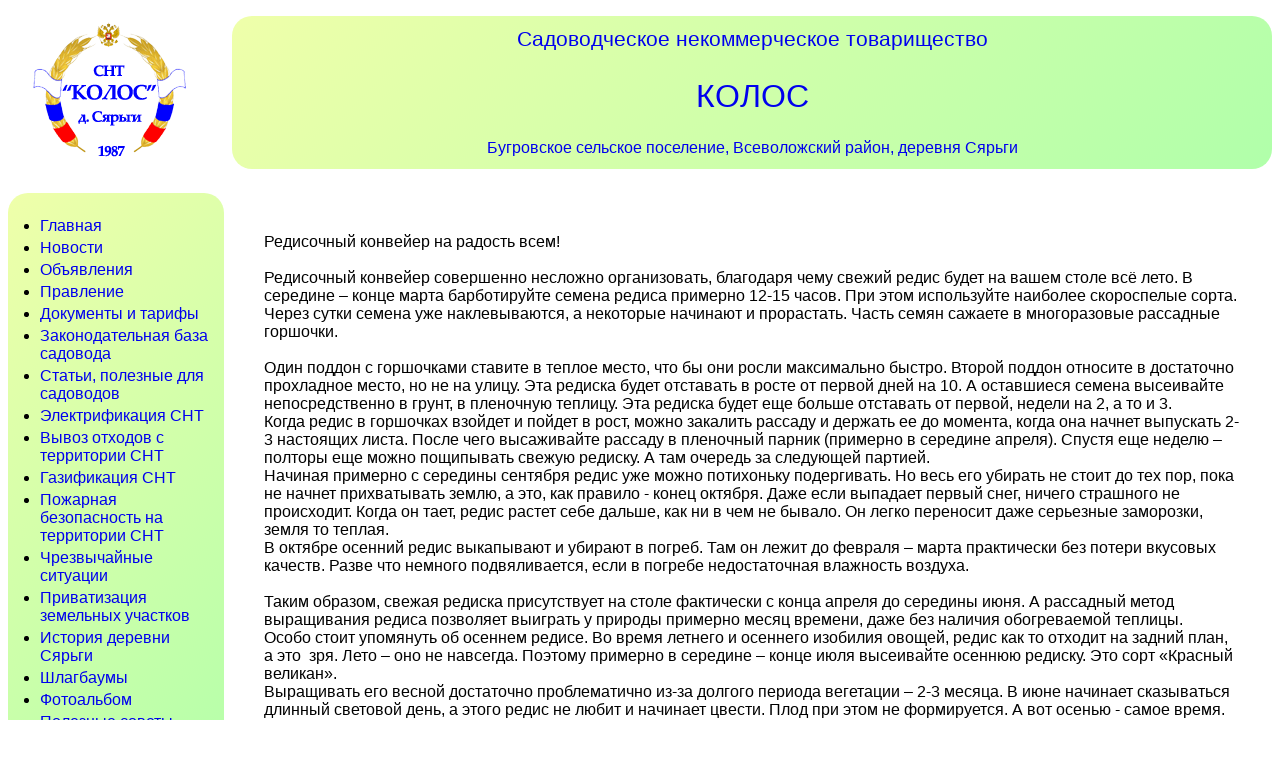

--- FILE ---
content_type: text/html; charset=utf-8
request_url: https://kolos-syargi.ru/www/522.htm
body_size: 5411
content:
<!DOCTYPE html>
<html>
<head> 

<script
			  src="https://code.jquery.com/jquery-3.6.0.min.js"
			  integrity="sha256-/xUj+3OJU5yExlq6GSYGSHk7tPXikynS7ogEvDej/m4="
			  crossorigin="anonymous"></script>

<link rel="stylesheet" href="../templates/lightbox.css" type="text/css" media="screen" /> 
<link href="[data-uri]" rel="icon" type="image/x-icon" />
<!--
<script type="text/javascript" src="../templates/prototype.js"></script>
<script type="text/javascript" src="../templates/scriptaculous.js?load=effects,builder"></script>
-->
<script type="text/javascript" src="../templates/lightbox.js"></script>

<title>Редисочный конвейер </title> 
 
<style type="text/css"> 
body {
    margin: 0px; padding: 0px; font-family: Verdana, Arial, Helvetica, sans-serif; background-color: #fff;
}

li::marker { color: #0008; }

img { border:0; }

div { margin: 0px; }
.h1 { padding: 0.5em; margin: 0px; font-size: 24pt; text-align: center; color: #0000EE; }
.h2 { padding: 0.5em; margin: 0px; font-size: 16pt; text-align: center; color: #0000EE; }
.h5 { padding: 0.5em; margin: 0px; font-size: 12pt; text-align: center; color: #0000EE; }
.h6 { padding: 0.5em; margin: 0px; font-size: 16pt; text-align: center; color: #0000EE; }

h1, h2, h3 { font-size: 125%; }
h4, h5, h6 { font-size: 112%; }

.green {
    background: linear-gradient(135deg, rgba(239,255,170,1) 0%, rgba(176,255,170,1) 100%);
    border-radius: 20px;
}

/* here come's the heavy lifting */
.column-wrap {
    min-width: 60em;

    position: relative;
}
.column-1 {
    margin-left: 15em;
    min-height: 30em;
    padding: 1.5em;
    padding-top: 2em;
    padding-right: 2.5em;
    background-color: #fff;
}

.column-2 {
    position: absolute;
    left: 0px;
    top: 0px;
    width: 12em;
    padding: 0.5em;
    padding-left: 1em;
    padding-top: 1.5em;
    margin: 0.5em;
}

a {
    text-decoration: none;
}

.column-1 a {
    #text-decoration: underline;
}

table { border-collapse: collapse; }
td { border: 1px solid #ccc; padding: .5em; }

.header {
    min-width: 46em;

    margin-left: 14.5em;
    margin-right: 0.5em;
    margin-top: 1em;
    margin-bottom: 1em;

    padding-bottom: 0.25em;
    text-align: center;
}
.footer {
    min-width: 15em;

    margin-left: 15em;
    margin-right: 15em;
    margin-bottom: 1em;
}

ul { margin: 0; padding: 0; margin-left: 1em; }
li { margin-bottom: 0.25em; }

/* IE6 needs shifting because column 1 is longest*/
* html .column-2 { /*\*/ lef\t: -12em; /* */}

</style> 
 
</head> 
 
<body> 
 
<div class="header green">
<div class="h2">Садоводческое некоммерческое товарищество</div>
<div class="h1">КОЛОС</div>
<div class="h5">Бугровское сельское поселение, Всеволожский район, деревня Сярьги</div>
</div> 

<div style="position: absolute; top: 1em; left: 1.5em;">
<a href="/"><img src=/templates/logo.gif border=0></a>
</div>
 
<div class="column-wrap"> 
 
<div class="column-1-wrapper"> 
<div class="column-1">
<!-- <img src=../templates/head.jpg> -->

<p>Редисочный конвейер на радость всем!<br /><br />Редисочный конвейер совершенно несложно организовать, благодаря чему свежий редис будет на вашем столе всё лето. В середине – конце марта барботируйте семена редиса примерно 12-15 часов. При этом используйте наиболее скороспелые сорта. Через сутки семена уже наклевываются, а некоторые начинают и прорастать. Часть семян сажаете в многоразовые рассадные горшочки.<br /><br />Один поддон с горшочками ставите в теплое место, что бы они росли максимально быстро. Второй поддон относите в достаточно прохладное место, но не на улицу. Эта редиска будет отставать в росте от первой дней на 10. А оставшиеся семена высеивайте непосредственно в грунт, в пленочную теплицу. Эта редиска будет еще больше отставать от первой, недели на 2, а то и 3.<br />Когда редис в горшочках взойдет и пойдет в рост, можно закалить рассаду и держать ее до момента, когда она начнет выпускать 2-3 настоящих листа. После чего высаживайте рассаду в пленочный парник (примерно в середине апреля). Спустя еще неделю – полторы еще можно пощипывать свежую редиску. А там очередь за следующей партией.<br />Начиная примерно с середины сентября редис уже можно потихоньку подергивать. Но весь его убирать не стоит до тех пор, пока не начнет прихватывать землю, а это, как правило - конец октября. Даже если выпадает первый снег, ничего страшного не происходит. Когда он тает, редис растет себе дальше, как ни в чем не бывало. Он легко переносит даже серьезные заморозки, земля то теплая.<br />В октябре осенний редис выкапывают и убирают в погреб. Там он лежит до февраля – марта практически без потери вкусовых качеств. Разве что немного подвяливается, если в погребе недостаточная влажность воздуха.<br /><br />Таким образом, свежая редиска присутствует на столе фактически с конца апреля до середины июня. А рассадный метод выращивания редиса позволяет выиграть у природы примерно месяц времени, даже без наличия обогреваемой теплицы.<br />Особо стоит упомянуть об осеннем редисе. Во время летнего и осеннего изобилия овощей, редис как то отходит на задний план, а это  зря. Лето – оно не навсегда. Поэтому примерно в середине – конце июля высеивайте осеннюю редиску. Это сорт «Красный великан».<br />Выращивать его весной достаточно проблематично из-за долгого периода вегетации – 2-3 месяца. В июне начинает сказываться длинный световой день, а этого редис не любит и начинает цвести. Плод при этом не формируется. А вот осенью - самое время. Почва прогрета и еще долго будет хранить тепло. А сам редис - очень лежкий, гарантированно лежит в погребе до февраля и дольше! Поэтому, фактически, свежий редис на столе круглый год.<br />Осенний редис сеем непосредственно в грунт. Но расстояния между растениями требуются, конечно, гораздо большие, чем для весеннего. Между грядками 15-20 см, а между растениями – 5-8 см. Редис «Красный Великан» - очень крупный, как хорошая морковка. Соответственно и глубина плодородного слоя для него требуется большая. В августе и сентябре проблем с засухами уже, как правило, не возникает и растет редис практически сам по себе, не требуя особого ухода. Даже сорняки в это время уже не особенно донимают.<br /><br /></p>



<br/><ul style="padding-bottom: 2em;">
</ul>
<div class="footer green">
<div class="h6"><a href=http://kolos-syargi.ru/?1=2>http://kolos-syargi.ru/</a></div> 
</div> 
 
</div> 
</div> 
 
<div class="column-2-wrapper"> 
<div class="column-2 green"> 

<ul style="padding-bottom: 2em">
<li><a href=/www/1.htm>Главная</a></li>
<li><a href=/www/3.htm>Новости</a></li>
<li><a href=/www/87.htm>Объявления</a></li>
<li><a href=/www/15.htm>Правление</a></li>
<li><a href=/www/4.htm>Документы и тарифы</a></li>
<li><a href=/www/90.htm>Законодательная база садовода </a></li>
<li><a href=/www/9.htm>Статьи, полезные для садоводов</a></li>
<li><a href=/www/91.htm>Электрификация СНТ</a></li>
<li><a href=/www/190.htm>Вывоз отходов с территории СНТ </a></li>
<li><a href=/www/105.htm>Газификация СНТ</a></li>
<li><a href=/www/191.htm>Пожарная безопасность на территории СНТ</a></li>
<li><a href=/www/568.htm>Чрезвычайные ситуации</a></li>
<li><a href=/www/108.htm>Приватизация земельных участков</a></li>
<li><a href=/www/5.htm>История деревни Сярьги</a></li>
<li><a href=/www/16.htm>Шлагбаумы</a></li>
<li><a href=/www/8.htm>Фотоальбом</a></li>
<li><a href=/www/11.htm>Полезные советы</a></li>
<li><a href=/www/17.htm>Архив новостей</a></li>
<li><a href=/www/22.htm>Контакты</a></li>
<!--
<li><a href=/forum/>Форум</a></li>
-->
</ul>

<!-- HotLog -->
<script type="text/javascript" language="javascript">
hotlog_js="1.0"; hotlog_r=""+Math.random()+"&s=2168006&im=357&r="+
escape(document.referrer)+"&pg="+escape(window.location.href);
</script>
<script type="text/javascript" language="javascript1.1">
hotlog_js="1.1"; hotlog_r+="&j="+(navigator.javaEnabled()?"Y":"N");
</script>
<script type="text/javascript" language="javascript1.2">
hotlog_js="1.2"; hotlog_r+="&wh="+screen.width+"x"+screen.height+"&px="+
(((navigator.appName.substring(0,3)=="Mic"))?screen.colorDepth:screen.pixelDepth);
</script>
<script type="text/javascript" language="javascript1.3">
hotlog_js="1.3";
</script>
<script type="text/javascript" language="javascript">
hotlog_r+="&js="+hotlog_js;
document.write('<a href="http://click.hotlog.ru/?2168006" target="_blank"><img '+
'src="https://hit39.hotlog.ru/cgi-bin/hotlog/count?'+
hotlog_r+'" border="0" width="88" height="31" alt="HotLog"><\/a>');
</script>
<noscript>
<a href="http://click.hotlog.ru/?2168006" target="_blank"><img
src="https://hit39.hotlog.ru/cgi-bin/hotlog/count?s=2168006&im=357" border="0"
width="88" height="31" alt="HotLog"></a>
</noscript>
<!-- /HotLog -->

</div> 
</div> 
 
</div><!-- close column-wrap --> 

</body> 
</html>
